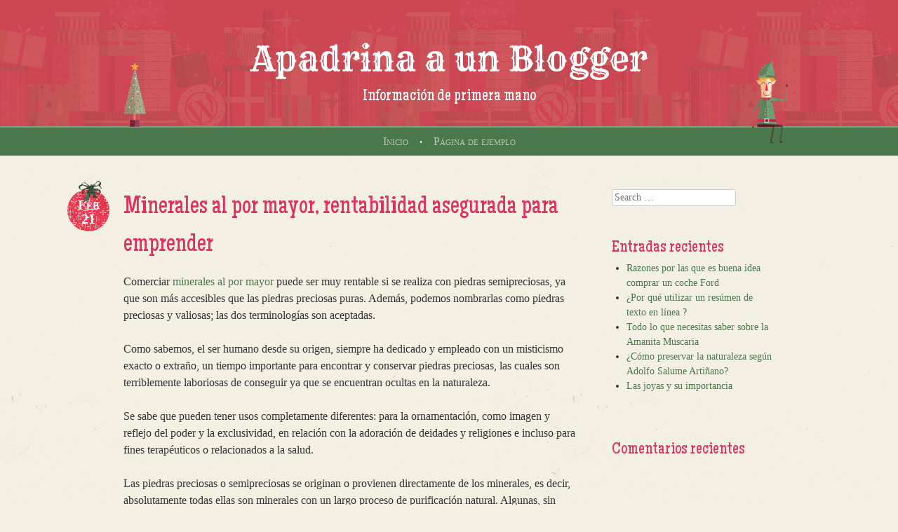

--- FILE ---
content_type: text/html; charset=UTF-8
request_url: https://www.apadrina.me/minerales-al-por-mayor-rentabilidad-asegurada-para-emprender/
body_size: 10782
content:
<!DOCTYPE html>
<html dir="ltr" lang="es" prefix="og: https://ogp.me/ns#">
<head>
<meta charset="UTF-8" />
<meta name="viewport" content="width=device-width" />
<title>Minerales por mayor, para emprender | Apadrina a un Blogger</title>
<link rel="profile" href="https://gmpg.org/xfn/11" />
<link rel="pingback" href="https://www.apadrina.me/xmlrpc.php" />
<!--[if lt IE 9]>
<script src="https://www.apadrina.me/wp-content/themes/cheer/js/html5.js" type="text/javascript"></script>
<![endif]-->


		<!-- All in One SEO 4.9.3 - aioseo.com -->
	<meta name="description" content="Minerales al por mayor, rentabilidad asegurada para emprender" />
	<meta name="robots" content="max-image-preview:large" />
	<meta name="author" content="redaccion_01"/>
	<link rel="canonical" href="https://www.apadrina.me/minerales-al-por-mayor-rentabilidad-asegurada-para-emprender/" />
	<meta name="generator" content="All in One SEO (AIOSEO) 4.9.3" />
		<meta property="og:locale" content="es_ES" />
		<meta property="og:site_name" content="Apadrina a un Blogger | Información de primera mano" />
		<meta property="og:type" content="article" />
		<meta property="og:title" content="Minerales por mayor, para emprender | Apadrina a un Blogger" />
		<meta property="og:description" content="Minerales al por mayor, rentabilidad asegurada para emprender" />
		<meta property="og:url" content="https://www.apadrina.me/minerales-al-por-mayor-rentabilidad-asegurada-para-emprender/" />
		<meta property="article:published_time" content="2016-02-21T01:26:22+00:00" />
		<meta property="article:modified_time" content="2016-02-21T01:26:22+00:00" />
		<meta name="twitter:card" content="summary" />
		<meta name="twitter:title" content="Minerales por mayor, para emprender | Apadrina a un Blogger" />
		<meta name="twitter:description" content="Minerales al por mayor, rentabilidad asegurada para emprender" />
		<script type="application/ld+json" class="aioseo-schema">
			{"@context":"https:\/\/schema.org","@graph":[{"@type":"Article","@id":"https:\/\/www.apadrina.me\/minerales-al-por-mayor-rentabilidad-asegurada-para-emprender\/#article","name":"Minerales por mayor, para emprender | Apadrina a un Blogger","headline":"Minerales al por mayor, rentabilidad asegurada para emprender","author":{"@id":"https:\/\/www.apadrina.me\/author\/redaccion_01\/#author"},"publisher":{"@id":"https:\/\/www.apadrina.me\/#organization"},"image":{"@type":"ImageObject","url":"https:\/\/www.apadrina.me\/wp-content\/uploads\/2016\/02\/Art3-Batch4982-kw3-minerales-al-por-mayor-300x261.png","@id":"https:\/\/www.apadrina.me\/minerales-al-por-mayor-rentabilidad-asegurada-para-emprender\/#articleImage"},"datePublished":"2016-02-21T01:26:22+00:00","dateModified":"2016-02-21T01:26:22+00:00","inLanguage":"es-ES","mainEntityOfPage":{"@id":"https:\/\/www.apadrina.me\/minerales-al-por-mayor-rentabilidad-asegurada-para-emprender\/#webpage"},"isPartOf":{"@id":"https:\/\/www.apadrina.me\/minerales-al-por-mayor-rentabilidad-asegurada-para-emprender\/#webpage"},"articleSection":"Hogar y tiempo libre, Negocios, Tiendas Online, minerales al por mayor"},{"@type":"BreadcrumbList","@id":"https:\/\/www.apadrina.me\/minerales-al-por-mayor-rentabilidad-asegurada-para-emprender\/#breadcrumblist","itemListElement":[{"@type":"ListItem","@id":"https:\/\/www.apadrina.me#listItem","position":1,"name":"Home","item":"https:\/\/www.apadrina.me","nextItem":{"@type":"ListItem","@id":"https:\/\/www.apadrina.me\/category\/tiendas-online\/#listItem","name":"Tiendas Online"}},{"@type":"ListItem","@id":"https:\/\/www.apadrina.me\/category\/tiendas-online\/#listItem","position":2,"name":"Tiendas Online","item":"https:\/\/www.apadrina.me\/category\/tiendas-online\/","nextItem":{"@type":"ListItem","@id":"https:\/\/www.apadrina.me\/minerales-al-por-mayor-rentabilidad-asegurada-para-emprender\/#listItem","name":"Minerales al por mayor, rentabilidad asegurada para emprender"},"previousItem":{"@type":"ListItem","@id":"https:\/\/www.apadrina.me#listItem","name":"Home"}},{"@type":"ListItem","@id":"https:\/\/www.apadrina.me\/minerales-al-por-mayor-rentabilidad-asegurada-para-emprender\/#listItem","position":3,"name":"Minerales al por mayor, rentabilidad asegurada para emprender","previousItem":{"@type":"ListItem","@id":"https:\/\/www.apadrina.me\/category\/tiendas-online\/#listItem","name":"Tiendas Online"}}]},{"@type":"Organization","@id":"https:\/\/www.apadrina.me\/#organization","name":"Apadrina a un Blogger","description":"Informaci\u00f3n de primera mano","url":"https:\/\/www.apadrina.me\/"},{"@type":"Person","@id":"https:\/\/www.apadrina.me\/author\/redaccion_01\/#author","url":"https:\/\/www.apadrina.me\/author\/redaccion_01\/","name":"redaccion_01","image":{"@type":"ImageObject","@id":"https:\/\/www.apadrina.me\/minerales-al-por-mayor-rentabilidad-asegurada-para-emprender\/#authorImage","url":"https:\/\/secure.gravatar.com\/avatar\/7e5a5dbc6a08a2d4b9b05fa117978a020401f45e53c22b1e0c3cb60e040dd516?s=96&d=mm&r=g","width":96,"height":96,"caption":"redaccion_01"}},{"@type":"WebPage","@id":"https:\/\/www.apadrina.me\/minerales-al-por-mayor-rentabilidad-asegurada-para-emprender\/#webpage","url":"https:\/\/www.apadrina.me\/minerales-al-por-mayor-rentabilidad-asegurada-para-emprender\/","name":"Minerales por mayor, para emprender | Apadrina a un Blogger","description":"Minerales al por mayor, rentabilidad asegurada para emprender","inLanguage":"es-ES","isPartOf":{"@id":"https:\/\/www.apadrina.me\/#website"},"breadcrumb":{"@id":"https:\/\/www.apadrina.me\/minerales-al-por-mayor-rentabilidad-asegurada-para-emprender\/#breadcrumblist"},"author":{"@id":"https:\/\/www.apadrina.me\/author\/redaccion_01\/#author"},"creator":{"@id":"https:\/\/www.apadrina.me\/author\/redaccion_01\/#author"},"datePublished":"2016-02-21T01:26:22+00:00","dateModified":"2016-02-21T01:26:22+00:00"},{"@type":"WebSite","@id":"https:\/\/www.apadrina.me\/#website","url":"https:\/\/www.apadrina.me\/","name":"Apadrina a un Blogger","description":"Informaci\u00f3n de primera mano","inLanguage":"es-ES","publisher":{"@id":"https:\/\/www.apadrina.me\/#organization"}}]}
		</script>
		<!-- All in One SEO -->

<link rel='dns-prefetch' href='//fonts.googleapis.com' />
<link rel="alternate" type="application/rss+xml" title="Apadrina a un Blogger &raquo; Feed" href="https://www.apadrina.me/feed/" />
<link rel="alternate" type="application/rss+xml" title="Apadrina a un Blogger &raquo; Feed de los comentarios" href="https://www.apadrina.me/comments/feed/" />
<link rel="alternate" type="application/rss+xml" title="Apadrina a un Blogger &raquo; Comentario Minerales al por mayor, rentabilidad asegurada para emprender del feed" href="https://www.apadrina.me/minerales-al-por-mayor-rentabilidad-asegurada-para-emprender/feed/" />
<link rel="alternate" title="oEmbed (JSON)" type="application/json+oembed" href="https://www.apadrina.me/wp-json/oembed/1.0/embed?url=https%3A%2F%2Fwww.apadrina.me%2Fminerales-al-por-mayor-rentabilidad-asegurada-para-emprender%2F" />
<link rel="alternate" title="oEmbed (XML)" type="text/xml+oembed" href="https://www.apadrina.me/wp-json/oembed/1.0/embed?url=https%3A%2F%2Fwww.apadrina.me%2Fminerales-al-por-mayor-rentabilidad-asegurada-para-emprender%2F&#038;format=xml" />
<style id='wp-img-auto-sizes-contain-inline-css' type='text/css'>
img:is([sizes=auto i],[sizes^="auto," i]){contain-intrinsic-size:3000px 1500px}
/*# sourceURL=wp-img-auto-sizes-contain-inline-css */
</style>
<style id='wp-emoji-styles-inline-css' type='text/css'>

	img.wp-smiley, img.emoji {
		display: inline !important;
		border: none !important;
		box-shadow: none !important;
		height: 1em !important;
		width: 1em !important;
		margin: 0 0.07em !important;
		vertical-align: -0.1em !important;
		background: none !important;
		padding: 0 !important;
	}
/*# sourceURL=wp-emoji-styles-inline-css */
</style>
<style id='wp-block-library-inline-css' type='text/css'>
:root{--wp-block-synced-color:#7a00df;--wp-block-synced-color--rgb:122,0,223;--wp-bound-block-color:var(--wp-block-synced-color);--wp-editor-canvas-background:#ddd;--wp-admin-theme-color:#007cba;--wp-admin-theme-color--rgb:0,124,186;--wp-admin-theme-color-darker-10:#006ba1;--wp-admin-theme-color-darker-10--rgb:0,107,160.5;--wp-admin-theme-color-darker-20:#005a87;--wp-admin-theme-color-darker-20--rgb:0,90,135;--wp-admin-border-width-focus:2px}@media (min-resolution:192dpi){:root{--wp-admin-border-width-focus:1.5px}}.wp-element-button{cursor:pointer}:root .has-very-light-gray-background-color{background-color:#eee}:root .has-very-dark-gray-background-color{background-color:#313131}:root .has-very-light-gray-color{color:#eee}:root .has-very-dark-gray-color{color:#313131}:root .has-vivid-green-cyan-to-vivid-cyan-blue-gradient-background{background:linear-gradient(135deg,#00d084,#0693e3)}:root .has-purple-crush-gradient-background{background:linear-gradient(135deg,#34e2e4,#4721fb 50%,#ab1dfe)}:root .has-hazy-dawn-gradient-background{background:linear-gradient(135deg,#faaca8,#dad0ec)}:root .has-subdued-olive-gradient-background{background:linear-gradient(135deg,#fafae1,#67a671)}:root .has-atomic-cream-gradient-background{background:linear-gradient(135deg,#fdd79a,#004a59)}:root .has-nightshade-gradient-background{background:linear-gradient(135deg,#330968,#31cdcf)}:root .has-midnight-gradient-background{background:linear-gradient(135deg,#020381,#2874fc)}:root{--wp--preset--font-size--normal:16px;--wp--preset--font-size--huge:42px}.has-regular-font-size{font-size:1em}.has-larger-font-size{font-size:2.625em}.has-normal-font-size{font-size:var(--wp--preset--font-size--normal)}.has-huge-font-size{font-size:var(--wp--preset--font-size--huge)}.has-text-align-center{text-align:center}.has-text-align-left{text-align:left}.has-text-align-right{text-align:right}.has-fit-text{white-space:nowrap!important}#end-resizable-editor-section{display:none}.aligncenter{clear:both}.items-justified-left{justify-content:flex-start}.items-justified-center{justify-content:center}.items-justified-right{justify-content:flex-end}.items-justified-space-between{justify-content:space-between}.screen-reader-text{border:0;clip-path:inset(50%);height:1px;margin:-1px;overflow:hidden;padding:0;position:absolute;width:1px;word-wrap:normal!important}.screen-reader-text:focus{background-color:#ddd;clip-path:none;color:#444;display:block;font-size:1em;height:auto;left:5px;line-height:normal;padding:15px 23px 14px;text-decoration:none;top:5px;width:auto;z-index:100000}html :where(.has-border-color){border-style:solid}html :where([style*=border-top-color]){border-top-style:solid}html :where([style*=border-right-color]){border-right-style:solid}html :where([style*=border-bottom-color]){border-bottom-style:solid}html :where([style*=border-left-color]){border-left-style:solid}html :where([style*=border-width]){border-style:solid}html :where([style*=border-top-width]){border-top-style:solid}html :where([style*=border-right-width]){border-right-style:solid}html :where([style*=border-bottom-width]){border-bottom-style:solid}html :where([style*=border-left-width]){border-left-style:solid}html :where(img[class*=wp-image-]){height:auto;max-width:100%}:where(figure){margin:0 0 1em}html :where(.is-position-sticky){--wp-admin--admin-bar--position-offset:var(--wp-admin--admin-bar--height,0px)}@media screen and (max-width:600px){html :where(.is-position-sticky){--wp-admin--admin-bar--position-offset:0px}}

/*# sourceURL=wp-block-library-inline-css */
</style><style id='global-styles-inline-css' type='text/css'>
:root{--wp--preset--aspect-ratio--square: 1;--wp--preset--aspect-ratio--4-3: 4/3;--wp--preset--aspect-ratio--3-4: 3/4;--wp--preset--aspect-ratio--3-2: 3/2;--wp--preset--aspect-ratio--2-3: 2/3;--wp--preset--aspect-ratio--16-9: 16/9;--wp--preset--aspect-ratio--9-16: 9/16;--wp--preset--color--black: #000000;--wp--preset--color--cyan-bluish-gray: #abb8c3;--wp--preset--color--white: #ffffff;--wp--preset--color--pale-pink: #f78da7;--wp--preset--color--vivid-red: #cf2e2e;--wp--preset--color--luminous-vivid-orange: #ff6900;--wp--preset--color--luminous-vivid-amber: #fcb900;--wp--preset--color--light-green-cyan: #7bdcb5;--wp--preset--color--vivid-green-cyan: #00d084;--wp--preset--color--pale-cyan-blue: #8ed1fc;--wp--preset--color--vivid-cyan-blue: #0693e3;--wp--preset--color--vivid-purple: #9b51e0;--wp--preset--gradient--vivid-cyan-blue-to-vivid-purple: linear-gradient(135deg,rgb(6,147,227) 0%,rgb(155,81,224) 100%);--wp--preset--gradient--light-green-cyan-to-vivid-green-cyan: linear-gradient(135deg,rgb(122,220,180) 0%,rgb(0,208,130) 100%);--wp--preset--gradient--luminous-vivid-amber-to-luminous-vivid-orange: linear-gradient(135deg,rgb(252,185,0) 0%,rgb(255,105,0) 100%);--wp--preset--gradient--luminous-vivid-orange-to-vivid-red: linear-gradient(135deg,rgb(255,105,0) 0%,rgb(207,46,46) 100%);--wp--preset--gradient--very-light-gray-to-cyan-bluish-gray: linear-gradient(135deg,rgb(238,238,238) 0%,rgb(169,184,195) 100%);--wp--preset--gradient--cool-to-warm-spectrum: linear-gradient(135deg,rgb(74,234,220) 0%,rgb(151,120,209) 20%,rgb(207,42,186) 40%,rgb(238,44,130) 60%,rgb(251,105,98) 80%,rgb(254,248,76) 100%);--wp--preset--gradient--blush-light-purple: linear-gradient(135deg,rgb(255,206,236) 0%,rgb(152,150,240) 100%);--wp--preset--gradient--blush-bordeaux: linear-gradient(135deg,rgb(254,205,165) 0%,rgb(254,45,45) 50%,rgb(107,0,62) 100%);--wp--preset--gradient--luminous-dusk: linear-gradient(135deg,rgb(255,203,112) 0%,rgb(199,81,192) 50%,rgb(65,88,208) 100%);--wp--preset--gradient--pale-ocean: linear-gradient(135deg,rgb(255,245,203) 0%,rgb(182,227,212) 50%,rgb(51,167,181) 100%);--wp--preset--gradient--electric-grass: linear-gradient(135deg,rgb(202,248,128) 0%,rgb(113,206,126) 100%);--wp--preset--gradient--midnight: linear-gradient(135deg,rgb(2,3,129) 0%,rgb(40,116,252) 100%);--wp--preset--font-size--small: 13px;--wp--preset--font-size--medium: 20px;--wp--preset--font-size--large: 36px;--wp--preset--font-size--x-large: 42px;--wp--preset--spacing--20: 0.44rem;--wp--preset--spacing--30: 0.67rem;--wp--preset--spacing--40: 1rem;--wp--preset--spacing--50: 1.5rem;--wp--preset--spacing--60: 2.25rem;--wp--preset--spacing--70: 3.38rem;--wp--preset--spacing--80: 5.06rem;--wp--preset--shadow--natural: 6px 6px 9px rgba(0, 0, 0, 0.2);--wp--preset--shadow--deep: 12px 12px 50px rgba(0, 0, 0, 0.4);--wp--preset--shadow--sharp: 6px 6px 0px rgba(0, 0, 0, 0.2);--wp--preset--shadow--outlined: 6px 6px 0px -3px rgb(255, 255, 255), 6px 6px rgb(0, 0, 0);--wp--preset--shadow--crisp: 6px 6px 0px rgb(0, 0, 0);}:where(.is-layout-flex){gap: 0.5em;}:where(.is-layout-grid){gap: 0.5em;}body .is-layout-flex{display: flex;}.is-layout-flex{flex-wrap: wrap;align-items: center;}.is-layout-flex > :is(*, div){margin: 0;}body .is-layout-grid{display: grid;}.is-layout-grid > :is(*, div){margin: 0;}:where(.wp-block-columns.is-layout-flex){gap: 2em;}:where(.wp-block-columns.is-layout-grid){gap: 2em;}:where(.wp-block-post-template.is-layout-flex){gap: 1.25em;}:where(.wp-block-post-template.is-layout-grid){gap: 1.25em;}.has-black-color{color: var(--wp--preset--color--black) !important;}.has-cyan-bluish-gray-color{color: var(--wp--preset--color--cyan-bluish-gray) !important;}.has-white-color{color: var(--wp--preset--color--white) !important;}.has-pale-pink-color{color: var(--wp--preset--color--pale-pink) !important;}.has-vivid-red-color{color: var(--wp--preset--color--vivid-red) !important;}.has-luminous-vivid-orange-color{color: var(--wp--preset--color--luminous-vivid-orange) !important;}.has-luminous-vivid-amber-color{color: var(--wp--preset--color--luminous-vivid-amber) !important;}.has-light-green-cyan-color{color: var(--wp--preset--color--light-green-cyan) !important;}.has-vivid-green-cyan-color{color: var(--wp--preset--color--vivid-green-cyan) !important;}.has-pale-cyan-blue-color{color: var(--wp--preset--color--pale-cyan-blue) !important;}.has-vivid-cyan-blue-color{color: var(--wp--preset--color--vivid-cyan-blue) !important;}.has-vivid-purple-color{color: var(--wp--preset--color--vivid-purple) !important;}.has-black-background-color{background-color: var(--wp--preset--color--black) !important;}.has-cyan-bluish-gray-background-color{background-color: var(--wp--preset--color--cyan-bluish-gray) !important;}.has-white-background-color{background-color: var(--wp--preset--color--white) !important;}.has-pale-pink-background-color{background-color: var(--wp--preset--color--pale-pink) !important;}.has-vivid-red-background-color{background-color: var(--wp--preset--color--vivid-red) !important;}.has-luminous-vivid-orange-background-color{background-color: var(--wp--preset--color--luminous-vivid-orange) !important;}.has-luminous-vivid-amber-background-color{background-color: var(--wp--preset--color--luminous-vivid-amber) !important;}.has-light-green-cyan-background-color{background-color: var(--wp--preset--color--light-green-cyan) !important;}.has-vivid-green-cyan-background-color{background-color: var(--wp--preset--color--vivid-green-cyan) !important;}.has-pale-cyan-blue-background-color{background-color: var(--wp--preset--color--pale-cyan-blue) !important;}.has-vivid-cyan-blue-background-color{background-color: var(--wp--preset--color--vivid-cyan-blue) !important;}.has-vivid-purple-background-color{background-color: var(--wp--preset--color--vivid-purple) !important;}.has-black-border-color{border-color: var(--wp--preset--color--black) !important;}.has-cyan-bluish-gray-border-color{border-color: var(--wp--preset--color--cyan-bluish-gray) !important;}.has-white-border-color{border-color: var(--wp--preset--color--white) !important;}.has-pale-pink-border-color{border-color: var(--wp--preset--color--pale-pink) !important;}.has-vivid-red-border-color{border-color: var(--wp--preset--color--vivid-red) !important;}.has-luminous-vivid-orange-border-color{border-color: var(--wp--preset--color--luminous-vivid-orange) !important;}.has-luminous-vivid-amber-border-color{border-color: var(--wp--preset--color--luminous-vivid-amber) !important;}.has-light-green-cyan-border-color{border-color: var(--wp--preset--color--light-green-cyan) !important;}.has-vivid-green-cyan-border-color{border-color: var(--wp--preset--color--vivid-green-cyan) !important;}.has-pale-cyan-blue-border-color{border-color: var(--wp--preset--color--pale-cyan-blue) !important;}.has-vivid-cyan-blue-border-color{border-color: var(--wp--preset--color--vivid-cyan-blue) !important;}.has-vivid-purple-border-color{border-color: var(--wp--preset--color--vivid-purple) !important;}.has-vivid-cyan-blue-to-vivid-purple-gradient-background{background: var(--wp--preset--gradient--vivid-cyan-blue-to-vivid-purple) !important;}.has-light-green-cyan-to-vivid-green-cyan-gradient-background{background: var(--wp--preset--gradient--light-green-cyan-to-vivid-green-cyan) !important;}.has-luminous-vivid-amber-to-luminous-vivid-orange-gradient-background{background: var(--wp--preset--gradient--luminous-vivid-amber-to-luminous-vivid-orange) !important;}.has-luminous-vivid-orange-to-vivid-red-gradient-background{background: var(--wp--preset--gradient--luminous-vivid-orange-to-vivid-red) !important;}.has-very-light-gray-to-cyan-bluish-gray-gradient-background{background: var(--wp--preset--gradient--very-light-gray-to-cyan-bluish-gray) !important;}.has-cool-to-warm-spectrum-gradient-background{background: var(--wp--preset--gradient--cool-to-warm-spectrum) !important;}.has-blush-light-purple-gradient-background{background: var(--wp--preset--gradient--blush-light-purple) !important;}.has-blush-bordeaux-gradient-background{background: var(--wp--preset--gradient--blush-bordeaux) !important;}.has-luminous-dusk-gradient-background{background: var(--wp--preset--gradient--luminous-dusk) !important;}.has-pale-ocean-gradient-background{background: var(--wp--preset--gradient--pale-ocean) !important;}.has-electric-grass-gradient-background{background: var(--wp--preset--gradient--electric-grass) !important;}.has-midnight-gradient-background{background: var(--wp--preset--gradient--midnight) !important;}.has-small-font-size{font-size: var(--wp--preset--font-size--small) !important;}.has-medium-font-size{font-size: var(--wp--preset--font-size--medium) !important;}.has-large-font-size{font-size: var(--wp--preset--font-size--large) !important;}.has-x-large-font-size{font-size: var(--wp--preset--font-size--x-large) !important;}
/*# sourceURL=global-styles-inline-css */
</style>

<style id='classic-theme-styles-inline-css' type='text/css'>
/*! This file is auto-generated */
.wp-block-button__link{color:#fff;background-color:#32373c;border-radius:9999px;box-shadow:none;text-decoration:none;padding:calc(.667em + 2px) calc(1.333em + 2px);font-size:1.125em}.wp-block-file__button{background:#32373c;color:#fff;text-decoration:none}
/*# sourceURL=/wp-includes/css/classic-themes.min.css */
</style>
<link rel='stylesheet' id='style-css' href='https://www.apadrina.me/wp-content/themes/cheer/style.css?ver=6.9' type='text/css' media='all' />
<link rel='stylesheet' id='cheer-maiden-orange-css' href='https://fonts.googleapis.com/css?family=Maiden+Orange&#038;subset=latin&#038;ver=6.9' type='text/css' media='all' />
<link rel='stylesheet' id='cheer-rye-css' href='https://fonts.googleapis.com/css?family=Rye&#038;subset=latin%2Clatin-ext&#038;ver=6.9' type='text/css' media='all' />
<script type="text/javascript" src="https://www.apadrina.me/wp-includes/js/jquery/jquery.min.js?ver=3.7.1" id="jquery-core-js"></script>
<script type="text/javascript" src="https://www.apadrina.me/wp-includes/js/jquery/jquery-migrate.min.js?ver=3.4.1" id="jquery-migrate-js"></script>
<link rel="https://api.w.org/" href="https://www.apadrina.me/wp-json/" /><link rel="alternate" title="JSON" type="application/json" href="https://www.apadrina.me/wp-json/wp/v2/posts/344" /><link rel="EditURI" type="application/rsd+xml" title="RSD" href="https://www.apadrina.me/xmlrpc.php?rsd" />
<meta name="generator" content="WordPress 6.9" />
<link rel='shortlink' href='https://www.apadrina.me/?p=344' />
<style type="text/css">
	.addw2p {
		list-style-type: none;
		list-style-image: none;
	}
</style>
<style type="text/css">.recentcomments a{display:inline !important;padding:0 !important;margin:0 !important;}</style><style type="text/css" id="custom-background-css">
body.custom-background { background-image: url("https://www.apadrina.me/wp-content/themes/cheer/img/background.jpg"); background-position: left top; background-size: auto; background-repeat: repeat; background-attachment: scroll; }
</style>
	</head>

<body data-rsssl=1 class="wp-singular post-template-default single single-post postid-344 single-format-standard custom-background wp-theme-cheer group-blog theme-color-traditional">
<div id="page" class="hfeed site">
		<header id="masthead" class="site-header" role="banner">
		<div class="header-image">
					</div>
		<hgroup>
			<div class="elf"></div>
			<h1 class="site-title"><a href="https://www.apadrina.me/" title="Apadrina a un Blogger" rel="home">Apadrina a un Blogger</a></h1>
			<h2 class="site-description">Información de primera mano</h2>
			<div class="elf2"></div>
		</hgroup>
		<nav role="navigation" class="site-navigation main-navigation">
			<h1 class="assistive-text">Menu</h1>
			<div class="assistive-text skip-link"><a href="#content" title="Skip to content">Skip to content</a></div>

			<div class="menu"><ul>
<li ><a href="https://www.apadrina.me/">Inicio</a></li><li class="page_item page-item-2"><a href="https://www.apadrina.me/pagina-ejemplo/">Página de ejemplo</a></li>
</ul></div>
		</nav><!-- .site-navigation .main-navigation -->
	</header><!-- #masthead .site-header -->
	<div id="main" class="site-main">
<div id="primary" class="content-area">
	<div id="content" class="site-content" role="main">

	
		
<article id="post-344" class="post-344 post type-post status-publish format-standard hentry category-hogar-y-tiempo-libre category-negocios category-tiendas-online tag-minerales-al-por-mayor">
	<header class="entry-header">
		<h1 class="entry-title">Minerales al por mayor, rentabilidad asegurada para emprender</h1>
	</header><!-- .entry-header -->

	<div class="entry-content">
		<p>Comerciar <a href="http://www.uniartminerales.com/es/content/21-minerales-al-por-mayor">minerales al por mayor</a> puede ser muy rentable si se realiza con piedras semipreciosas, ya que son más accesibles que las piedras preciosas puras. Además, podemos nombrarlas como piedras preciosas y valiosas; las dos terminologías son aceptadas.</p>
<p>Como sabemos, el ser humano desde su origen, siempre ha dedicado y empleado con un misticismo exacto o extraño, un tiempo importante para encontrar y conservar piedras preciosas, las cuales son terriblemente laboriosas de conseguir ya que se encuentran ocultas en la naturaleza.</p>
<p>Se sabe que pueden tener usos completamente diferentes: para la ornamentación, como imagen y reflejo del poder y la exclusividad, en relación con la adoración de deidades y religiones e incluso para fines terapéuticos o relacionados a la salud.</p>
<p>Las piedras preciosas o semipreciosas se originan o provienen directamente de los minerales, es decir, absolutamente todas ellas son minerales con un largo proceso de purificación natural. Algunas, sin embargo, son de origen orgánico (tales como el ámbar, las perlas, etc).</p>
<p><a href="https://www.apadrina.me/wp-content/uploads/2016/02/Art3-Batch4982-kw3-minerales-al-por-mayor.png" rel="attachment wp-att-345"><img fetchpriority="high" decoding="async" class="size-medium wp-image-345 alignright" src="https://www.apadrina.me/wp-content/uploads/2016/02/Art3-Batch4982-kw3-minerales-al-por-mayor-300x261.png" alt="Art3, Batch#4982, kw3 minerales al por mayor" width="300" height="261" srcset="https://www.apadrina.me/wp-content/uploads/2016/02/Art3-Batch4982-kw3-minerales-al-por-mayor-300x261.png 300w, https://www.apadrina.me/wp-content/uploads/2016/02/Art3-Batch4982-kw3-minerales-al-por-mayor-768x667.png 768w, https://www.apadrina.me/wp-content/uploads/2016/02/Art3-Batch4982-kw3-minerales-al-por-mayor.png 884w" sizes="(max-width: 300px) 100vw, 300px" /></a></p>
<p>Con el fin de diferenciar entre las piedras preciosas y semipreciosas se tienen en cuenta tres diferentes factores:</p>
<p>La escala de dureza de las piedras preciosas y semipreciosas (lo que garantiza su durabilidad y calidad), que, además, históricamente coincide con piedras o gemas por excelencia (las piedras más duras que existen son los cristales de diamante, el cual es extremadamente raro y exclusivo).</p>
<p>Rareza, escasez o problemática para conseguirla en la naturaleza.</p>
<p>Su belleza y perfección. Una vez que nos planteamos la dulzura y la perfección de una piedra, ya sea preciosas o semipreciosas, tendemos a hablar de nuevo con el color, el brillo, la transparencia y pureza. Un color puro, perfecto y brillante, podría tener un precio incluso más alto de un diamante de características comparables.</p>
<p>Las piedras semipreciosas tienen líneas muy dispares, así como el precio y es mucho más fácil comerciar con estas joyas, dado su relativo bajo precio, que con las piedras preciosas puras, una excelente opción para orfebrería.</p>
<p>La oscilación del valor depende de los factores antes mencionados, en las piedras preciosas dureza, rareza y la perfección (pureza, color, brillo y transparencia). Existen unas ciento treinta especies clasificadas como minerales semipreciosos, los cuales pueden ser adquiridos con mayoristas en cualquier parte del mundo, asegurando así recibir un producto de calidad.</p>
			</div><!-- .entry-content -->

	<footer class="entry-meta">
		<a href="https://www.apadrina.me/minerales-al-por-mayor-rentabilidad-asegurada-para-emprender/" title="1:26" rel="bookmark"><time class="entry-date odd" datetime="2016-02-21T01:26:22+00:00" pubdate><span class="month">Feb</span><span class="day">21</span><span class="full-date">21 febrero, 2016</span></time></a><span class="byline"><span class="hide-sep"> &bull; </span> By <span class="author vcard"><a class="url fn n" href="https://www.apadrina.me/author/redaccion_01/" title="View all posts by redaccion_01" rel="author">redaccion_01</a></span><span class="sep"> &bull; </span></span>		This entry was posted in <a href="https://www.apadrina.me/category/hogar-y-tiempo-libre/" rel="category tag">Hogar y tiempo libre</a>, <a href="https://www.apadrina.me/category/negocios/" rel="category tag">Negocios</a>, <a href="https://www.apadrina.me/category/tiendas-online/" rel="category tag">Tiendas Online</a> and tagged <a href="https://www.apadrina.me/tag/minerales-al-por-mayor/" rel="tag">minerales al por mayor</a>. Bookmark the <a href="https://www.apadrina.me/minerales-al-por-mayor-rentabilidad-asegurada-para-emprender/" title="Permalink to Minerales al por mayor, rentabilidad asegurada para emprender" rel="bookmark">permalink</a>.
			</footer><!-- .entry-meta -->
</article><!-- #post-## -->

			<nav role="navigation" id="nav-below" class="site-navigation post-navigation">
		<h1 class="assistive-text">Post navigation</h1>

	
		<div class="nav-previous"><a href="https://www.apadrina.me/clinica-dental-leganes-pierda-el-miedo-de-acudir-al-dentista/" rel="prev"><span class="meta-nav">&larr;</span> Clínica dental Leganés, pierda el miedo de acudir al dentista</a></div>		<div class="nav-next"><a href="https://www.apadrina.me/vacaciones-economicas-al-alcance-de-un-clic/" rel="next">Vacaciones económicas al alcance de un clic <span class="meta-nav">&rarr;</span></a></div>
	
	</nav><!-- #nav-below -->
	
		
<div id="comments" class="comments-area">

	
	
	
		<div id="respond" class="comment-respond">
		<h3 id="reply-title" class="comment-reply-title">Deja una respuesta <small><a rel="nofollow" id="cancel-comment-reply-link" href="/minerales-al-por-mayor-rentabilidad-asegurada-para-emprender/#respond" style="display:none;">Cancelar la respuesta</a></small></h3><p class="must-log-in">Lo siento, debes estar <a href="https://www.apadrina.me/wp-login.php?redirect_to=https%3A%2F%2Fwww.apadrina.me%2Fminerales-al-por-mayor-rentabilidad-asegurada-para-emprender%2F">conectado</a> para publicar un comentario.</p>	</div><!-- #respond -->
	
</div><!-- #comments .comments-area -->

	
	</div><!-- #content .site-content -->
</div><!-- #primary .content-area -->


<div id="secondary" class="widget-area" role="complementary">
		<aside id="search-2" class="widget widget_search"><form method="get" id="searchform" action="https://www.apadrina.me/" role="search">
	<label for="s" class="assistive-text">Search</label>
	<input type="text" class="field" name="s" value="" id="s" placeholder="Search &hellip;" />
	<input type="submit" class="submit" name="submit" id="searchsubmit" value="Search" />
</form>
</aside>
		<aside id="recent-posts-2" class="widget widget_recent_entries">
		<h1 class="widget-title">Entradas recientes</h1>
		<ul>
											<li>
					<a href="https://www.apadrina.me/razones-por-las-que-es-buena-idea-comprar-un-coche-ford/">Razones por las que es buena idea comprar un coche Ford</a>
									</li>
											<li>
					<a href="https://www.apadrina.me/por-que-utilizar-un-resumen-de-texto-en-linea/">¿Por qué utilizar un resúmen de texto en línea ?</a>
									</li>
											<li>
					<a href="https://www.apadrina.me/todo-lo-que-necesitas-saber-sobre-la-amanita-muscaria/">Todo lo que necesitas saber sobre la Amanita Muscaria</a>
									</li>
											<li>
					<a href="https://www.apadrina.me/como-preservar-la-naturaleza-segun-adolfo-salume-artinano/">¿Cómo preservar la naturaleza según Adolfo Salume Artiñano?</a>
									</li>
											<li>
					<a href="https://www.apadrina.me/las-joyas-y-su-importancia/">Las joyas y su importancia</a>
									</li>
					</ul>

		</aside><aside id="recent-comments-2" class="widget widget_recent_comments"><h1 class="widget-title">Comentarios recientes</h1><ul id="recentcomments"></ul></aside><aside id="archives-2" class="widget widget_archive"><h1 class="widget-title">Archivos</h1>
			<ul>
					<li><a href='https://www.apadrina.me/2022/07/'>julio 2022</a></li>
	<li><a href='https://www.apadrina.me/2021/10/'>octubre 2021</a></li>
	<li><a href='https://www.apadrina.me/2021/08/'>agosto 2021</a></li>
	<li><a href='https://www.apadrina.me/2021/07/'>julio 2021</a></li>
	<li><a href='https://www.apadrina.me/2021/04/'>abril 2021</a></li>
	<li><a href='https://www.apadrina.me/2020/12/'>diciembre 2020</a></li>
	<li><a href='https://www.apadrina.me/2020/11/'>noviembre 2020</a></li>
	<li><a href='https://www.apadrina.me/2020/09/'>septiembre 2020</a></li>
	<li><a href='https://www.apadrina.me/2020/07/'>julio 2020</a></li>
	<li><a href='https://www.apadrina.me/2020/03/'>marzo 2020</a></li>
	<li><a href='https://www.apadrina.me/2020/02/'>febrero 2020</a></li>
	<li><a href='https://www.apadrina.me/2020/01/'>enero 2020</a></li>
	<li><a href='https://www.apadrina.me/2019/12/'>diciembre 2019</a></li>
	<li><a href='https://www.apadrina.me/2019/11/'>noviembre 2019</a></li>
	<li><a href='https://www.apadrina.me/2019/10/'>octubre 2019</a></li>
	<li><a href='https://www.apadrina.me/2019/09/'>septiembre 2019</a></li>
	<li><a href='https://www.apadrina.me/2019/08/'>agosto 2019</a></li>
	<li><a href='https://www.apadrina.me/2019/07/'>julio 2019</a></li>
	<li><a href='https://www.apadrina.me/2019/06/'>junio 2019</a></li>
	<li><a href='https://www.apadrina.me/2019/05/'>mayo 2019</a></li>
	<li><a href='https://www.apadrina.me/2019/04/'>abril 2019</a></li>
	<li><a href='https://www.apadrina.me/2019/03/'>marzo 2019</a></li>
	<li><a href='https://www.apadrina.me/2018/11/'>noviembre 2018</a></li>
	<li><a href='https://www.apadrina.me/2018/08/'>agosto 2018</a></li>
	<li><a href='https://www.apadrina.me/2018/07/'>julio 2018</a></li>
	<li><a href='https://www.apadrina.me/2018/06/'>junio 2018</a></li>
	<li><a href='https://www.apadrina.me/2018/05/'>mayo 2018</a></li>
	<li><a href='https://www.apadrina.me/2018/04/'>abril 2018</a></li>
	<li><a href='https://www.apadrina.me/2018/02/'>febrero 2018</a></li>
	<li><a href='https://www.apadrina.me/2018/01/'>enero 2018</a></li>
	<li><a href='https://www.apadrina.me/2017/12/'>diciembre 2017</a></li>
	<li><a href='https://www.apadrina.me/2017/11/'>noviembre 2017</a></li>
	<li><a href='https://www.apadrina.me/2017/09/'>septiembre 2017</a></li>
	<li><a href='https://www.apadrina.me/2017/08/'>agosto 2017</a></li>
	<li><a href='https://www.apadrina.me/2017/07/'>julio 2017</a></li>
	<li><a href='https://www.apadrina.me/2017/06/'>junio 2017</a></li>
	<li><a href='https://www.apadrina.me/2017/05/'>mayo 2017</a></li>
	<li><a href='https://www.apadrina.me/2017/04/'>abril 2017</a></li>
	<li><a href='https://www.apadrina.me/2017/03/'>marzo 2017</a></li>
	<li><a href='https://www.apadrina.me/2017/02/'>febrero 2017</a></li>
	<li><a href='https://www.apadrina.me/2017/01/'>enero 2017</a></li>
	<li><a href='https://www.apadrina.me/2016/12/'>diciembre 2016</a></li>
	<li><a href='https://www.apadrina.me/2016/11/'>noviembre 2016</a></li>
	<li><a href='https://www.apadrina.me/2016/09/'>septiembre 2016</a></li>
	<li><a href='https://www.apadrina.me/2016/08/'>agosto 2016</a></li>
	<li><a href='https://www.apadrina.me/2016/07/'>julio 2016</a></li>
	<li><a href='https://www.apadrina.me/2016/06/'>junio 2016</a></li>
	<li><a href='https://www.apadrina.me/2016/05/'>mayo 2016</a></li>
	<li><a href='https://www.apadrina.me/2016/04/'>abril 2016</a></li>
	<li><a href='https://www.apadrina.me/2016/03/'>marzo 2016</a></li>
	<li><a href='https://www.apadrina.me/2016/02/'>febrero 2016</a></li>
	<li><a href='https://www.apadrina.me/2016/01/'>enero 2016</a></li>
	<li><a href='https://www.apadrina.me/2015/12/'>diciembre 2015</a></li>
	<li><a href='https://www.apadrina.me/2015/11/'>noviembre 2015</a></li>
	<li><a href='https://www.apadrina.me/2015/10/'>octubre 2015</a></li>
	<li><a href='https://www.apadrina.me/2015/09/'>septiembre 2015</a></li>
	<li><a href='https://www.apadrina.me/2015/08/'>agosto 2015</a></li>
	<li><a href='https://www.apadrina.me/2014/11/'>noviembre 2014</a></li>
	<li><a href='https://www.apadrina.me/2014/10/'>octubre 2014</a></li>
	<li><a href='https://www.apadrina.me/2014/09/'>septiembre 2014</a></li>
	<li><a href='https://www.apadrina.me/2014/08/'>agosto 2014</a></li>
	<li><a href='https://www.apadrina.me/2014/07/'>julio 2014</a></li>
	<li><a href='https://www.apadrina.me/2014/06/'>junio 2014</a></li>
	<li><a href='https://www.apadrina.me/2014/05/'>mayo 2014</a></li>
	<li><a href='https://www.apadrina.me/2014/04/'>abril 2014</a></li>
	<li><a href='https://www.apadrina.me/2014/03/'>marzo 2014</a></li>
			</ul>

			</aside><aside id="categories-2" class="widget widget_categories"><h1 class="widget-title">Categorías</h1>
			<ul>
					<li class="cat-item cat-item-2"><a href="https://www.apadrina.me/category/cultura-y-sociedad/">Cultura y sociedad</a>
</li>
	<li class="cat-item cat-item-3"><a href="https://www.apadrina.me/category/general/">General</a>
</li>
	<li class="cat-item cat-item-9"><a href="https://www.apadrina.me/category/hogar-y-tiempo-libre/">Hogar y tiempo libre</a>
</li>
	<li class="cat-item cat-item-10"><a href="https://www.apadrina.me/category/internet/">Internet</a>
</li>
	<li class="cat-item cat-item-4"><a href="https://www.apadrina.me/category/motor/">Motor</a>
</li>
	<li class="cat-item cat-item-7"><a href="https://www.apadrina.me/category/negocios/">Negocios</a>
</li>
	<li class="cat-item cat-item-8"><a href="https://www.apadrina.me/category/ocio-y-entretenimiento/">Ocio y entretenimiento</a>
</li>
	<li class="cat-item cat-item-5"><a href="https://www.apadrina.me/category/salud/">Salud</a>
</li>
	<li class="cat-item cat-item-1"><a href="https://www.apadrina.me/category/sin-categoria/">Sin categoría</a>
</li>
	<li class="cat-item cat-item-6"><a href="https://www.apadrina.me/category/tiendas-online/">Tiendas Online</a>
</li>
			</ul>

			</aside><aside id="meta-2" class="widget widget_meta"><h1 class="widget-title">Meta</h1>
		<ul>
						<li><a href="https://www.apadrina.me/wp-login.php">Acceder</a></li>
			<li><a href="https://www.apadrina.me/feed/">Feed de entradas</a></li>
			<li><a href="https://www.apadrina.me/comments/feed/">Feed de comentarios</a></li>

			<li><a href="https://es.wordpress.org/">WordPress.org</a></li>
		</ul>

		</aside></div><!-- #secondary .widget-area -->

	</div><!-- #main .site-main -->

	<footer id="colophon" class="site-footer" role="contentinfo">
		<div class="site-info">
						<a href="http://wordpress.org/" title="A Semantic Personal Publishing Platform" rel="generator">Proudly powered by WordPress</a>
			<span class="sep"></span>
			Theme: Cheer by <a href="http://automattic.com/" rel="designer">Automattic</a>.		</div><!-- .site-info -->
	</footer><!-- #colophon .site-footer -->
</div><!-- #page .hfeed .site -->
<script type="speculationrules">
{"prefetch":[{"source":"document","where":{"and":[{"href_matches":"/*"},{"not":{"href_matches":["/wp-*.php","/wp-admin/*","/wp-content/uploads/*","/wp-content/*","/wp-content/plugins/*","/wp-content/themes/cheer/*","/*\\?(.+)"]}},{"not":{"selector_matches":"a[rel~=\"nofollow\"]"}},{"not":{"selector_matches":".no-prefetch, .no-prefetch a"}}]},"eagerness":"conservative"}]}
</script>
<script type="text/javascript" src="https://www.apadrina.me/wp-content/themes/cheer/js/small-menu.js?ver=20120206" id="small-menu-js"></script>
<script type="text/javascript" src="https://www.apadrina.me/wp-includes/js/comment-reply.min.js?ver=6.9" id="comment-reply-js" async="async" data-wp-strategy="async" fetchpriority="low"></script>
<script id="wp-emoji-settings" type="application/json">
{"baseUrl":"https://s.w.org/images/core/emoji/17.0.2/72x72/","ext":".png","svgUrl":"https://s.w.org/images/core/emoji/17.0.2/svg/","svgExt":".svg","source":{"concatemoji":"https://www.apadrina.me/wp-includes/js/wp-emoji-release.min.js?ver=6.9"}}
</script>
<script type="module">
/* <![CDATA[ */
/*! This file is auto-generated */
const a=JSON.parse(document.getElementById("wp-emoji-settings").textContent),o=(window._wpemojiSettings=a,"wpEmojiSettingsSupports"),s=["flag","emoji"];function i(e){try{var t={supportTests:e,timestamp:(new Date).valueOf()};sessionStorage.setItem(o,JSON.stringify(t))}catch(e){}}function c(e,t,n){e.clearRect(0,0,e.canvas.width,e.canvas.height),e.fillText(t,0,0);t=new Uint32Array(e.getImageData(0,0,e.canvas.width,e.canvas.height).data);e.clearRect(0,0,e.canvas.width,e.canvas.height),e.fillText(n,0,0);const a=new Uint32Array(e.getImageData(0,0,e.canvas.width,e.canvas.height).data);return t.every((e,t)=>e===a[t])}function p(e,t){e.clearRect(0,0,e.canvas.width,e.canvas.height),e.fillText(t,0,0);var n=e.getImageData(16,16,1,1);for(let e=0;e<n.data.length;e++)if(0!==n.data[e])return!1;return!0}function u(e,t,n,a){switch(t){case"flag":return n(e,"\ud83c\udff3\ufe0f\u200d\u26a7\ufe0f","\ud83c\udff3\ufe0f\u200b\u26a7\ufe0f")?!1:!n(e,"\ud83c\udde8\ud83c\uddf6","\ud83c\udde8\u200b\ud83c\uddf6")&&!n(e,"\ud83c\udff4\udb40\udc67\udb40\udc62\udb40\udc65\udb40\udc6e\udb40\udc67\udb40\udc7f","\ud83c\udff4\u200b\udb40\udc67\u200b\udb40\udc62\u200b\udb40\udc65\u200b\udb40\udc6e\u200b\udb40\udc67\u200b\udb40\udc7f");case"emoji":return!a(e,"\ud83e\u1fac8")}return!1}function f(e,t,n,a){let r;const o=(r="undefined"!=typeof WorkerGlobalScope&&self instanceof WorkerGlobalScope?new OffscreenCanvas(300,150):document.createElement("canvas")).getContext("2d",{willReadFrequently:!0}),s=(o.textBaseline="top",o.font="600 32px Arial",{});return e.forEach(e=>{s[e]=t(o,e,n,a)}),s}function r(e){var t=document.createElement("script");t.src=e,t.defer=!0,document.head.appendChild(t)}a.supports={everything:!0,everythingExceptFlag:!0},new Promise(t=>{let n=function(){try{var e=JSON.parse(sessionStorage.getItem(o));if("object"==typeof e&&"number"==typeof e.timestamp&&(new Date).valueOf()<e.timestamp+604800&&"object"==typeof e.supportTests)return e.supportTests}catch(e){}return null}();if(!n){if("undefined"!=typeof Worker&&"undefined"!=typeof OffscreenCanvas&&"undefined"!=typeof URL&&URL.createObjectURL&&"undefined"!=typeof Blob)try{var e="postMessage("+f.toString()+"("+[JSON.stringify(s),u.toString(),c.toString(),p.toString()].join(",")+"));",a=new Blob([e],{type:"text/javascript"});const r=new Worker(URL.createObjectURL(a),{name:"wpTestEmojiSupports"});return void(r.onmessage=e=>{i(n=e.data),r.terminate(),t(n)})}catch(e){}i(n=f(s,u,c,p))}t(n)}).then(e=>{for(const n in e)a.supports[n]=e[n],a.supports.everything=a.supports.everything&&a.supports[n],"flag"!==n&&(a.supports.everythingExceptFlag=a.supports.everythingExceptFlag&&a.supports[n]);var t;a.supports.everythingExceptFlag=a.supports.everythingExceptFlag&&!a.supports.flag,a.supports.everything||((t=a.source||{}).concatemoji?r(t.concatemoji):t.wpemoji&&t.twemoji&&(r(t.twemoji),r(t.wpemoji)))});
//# sourceURL=https://www.apadrina.me/wp-includes/js/wp-emoji-loader.min.js
/* ]]> */
</script>

<script defer src="https://static.cloudflareinsights.com/beacon.min.js/vcd15cbe7772f49c399c6a5babf22c1241717689176015" integrity="sha512-ZpsOmlRQV6y907TI0dKBHq9Md29nnaEIPlkf84rnaERnq6zvWvPUqr2ft8M1aS28oN72PdrCzSjY4U6VaAw1EQ==" data-cf-beacon='{"version":"2024.11.0","token":"ac6db9f8eae9408a99baeb2be637682f","r":1,"server_timing":{"name":{"cfCacheStatus":true,"cfEdge":true,"cfExtPri":true,"cfL4":true,"cfOrigin":true,"cfSpeedBrain":true},"location_startswith":null}}' crossorigin="anonymous"></script>
</body>
</html>